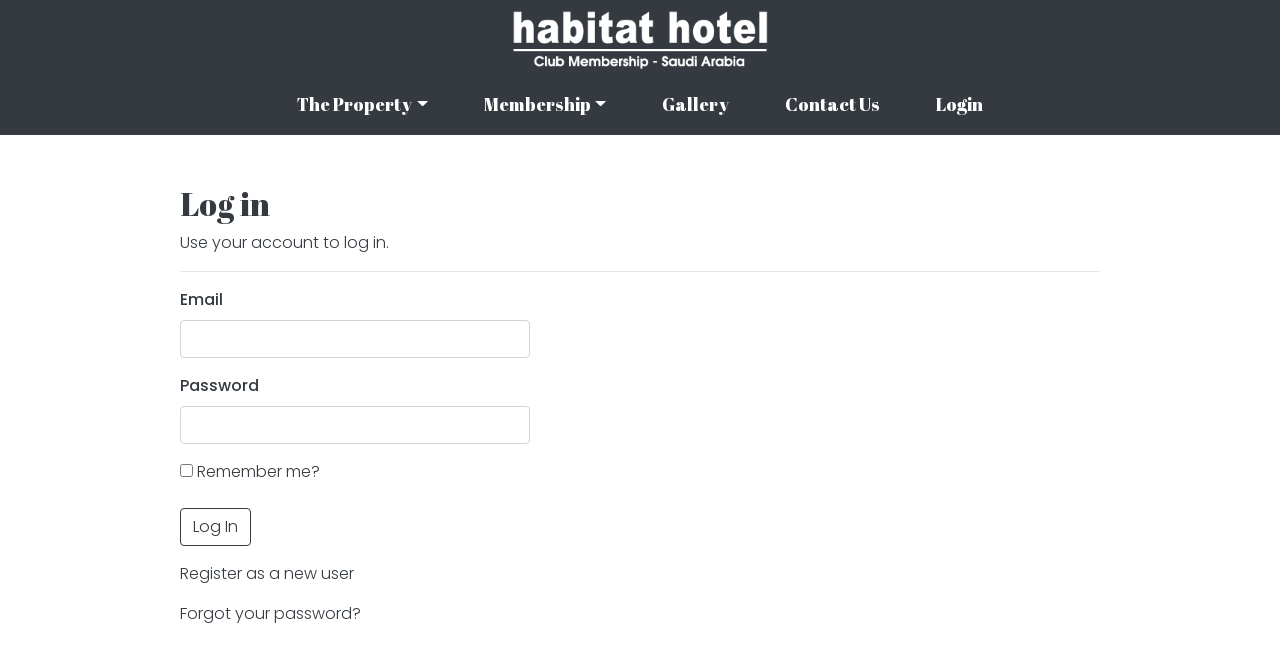

--- FILE ---
content_type: text/html; charset=utf-8
request_url: https://membership.habitathotel.com.sa/account/login
body_size: 3994
content:
<!DOCTYPE html>
<html>
<head>
    <meta http-equiv="Content-Type" content="text/html; charset=UTF-8" />
    <meta name="viewport" content="width=device-width, initial-scale=1.0" />
    <meta http-equiv="X-UA-Compatible" content="IE=edge" />
    <meta name="keywords" content="habitat,habitat hotel,Hotel,Suite,Luxurious,Airport,Affordable,Jeddah,Al Khobar,Saudi Arabia,Free Wifi,Free Parking,corniche,panoramic view,Princess Hall,banquet event,wedding event,Executive Lounge,Jeddah Terrace,Atrium Cafe,Hotels in Saudi Arabia" />
    <meta name="description" content="We are offering optimum flexibility, convenience and offers you the privilege to use your suite for 90 nights consumable within one year of your membership commencing the first date of your subscription." />
    <meta name="author" content="John Paul Tauro" href="https://www.linkedin.com/in/mrjptauro/" />
    <script type="text/javascript">
        (function (i, s, o, g, r, a, m) {
            i['GoogleAnalyticsObject'] = r; i[r] = i[r] || function () {
                (i[r].q = i[r].q || []).push(arguments)
            }, i[r].l = 1 * new Date(); a = s.createElement(o),
                m = s.getElementsByTagName(o)[0]; a.async = 1; a.src = g; m.parentNode.insertBefore(a, m)
        })(window, document, 'script', 'https://www.google-analytics.com/analytics.js', 'ga');

        ga('create', 'UA-78162363-1', 'auto');
        ga('send', 'pageview');
    </script>
    <title>Log in</title>
    <link href="https://fonts.googleapis.com/css?family=Abril+Fatface|Poppins:300,400,500,700&display=swap" rel="stylesheet" />
    <link href="https://maxcdn.bootstrapcdn.com/font-awesome/4.7.0/css/font-awesome.min.css" rel="stylesheet" />
    <link href="/Content/css?v=qad0Z0JitXEzJwDyC2rZcMFyDbsAPGVt9XYL5AbabaE1" rel="stylesheet"/>

    
    <script src="/bundles/modernizr?v=inCVuEFe6J4Q07A0AcRsbJic_UE5MwpRMNGcOtk94TE1"></script>

    <script src="/bundles/jquery?v=8Oos0avDZyPg-cbyVzvkIfERIE1DGSe3sRQdCSYrgEQ1"></script>

    <script src="/bundles/popper?v=dyZ8fLTJA5wSCOE7E8ITQI1tSnlLgPp9PlBaa82qreo1"></script>

    <script src="/bundles/bootstrap?v=w6BYJb0bUOvf8s68Ce8tszYipolOdhcRhcKpxn6l8841"></script>

</head>
<body id="pages">
    <div class="navbar-nav-mobile">
    <ul class="list-inline">
        <li class="list-inline-item float-left">
            <button id="open-menu" class="btn btn-outline-dark rounded-circle"><i class="fa fa-bars" aria-hidden="true"></i></button>
        </li>
        <li class="list-inline-item float-right">
            <div class="dropdown">
                <button role="button" type="button" class="btn btn-outline-dark rounded-circle" data-toggle="dropdown">
                    <i class="fa fa-user-circle" aria-hidden="true"></i>
                </button>
                <div class="dropdown-menu dropdown-menu-right">
    <a class="dropdown-item" href="/account/login">Login</a>

                </div>
            </div>            
        </li>
    </ul>
</div>
<div class="sidenav">
    <ul class="list-unstyled">
        <li><a href="/"><i class="fa fa-home" aria-hidden="true"></i></a></li>
        <li data-toggle="collapse" data-target="#property">
            <a href="javascript:void(0)">The Property <i class="fa fa-caret-down" aria-hidden="true"></i></a>
            <ul id="property" class="collapse list-unstyled">
                <li><a href="/jeddah-property">Jeddah Property</a></li>
                <li><a href="/alkhobar-property">Al Khobar Property</a></li>
            </ul>
        </li>
        <li data-toggle="collapse" data-target="#membership">
            <a href="javascript:void(0)">Membership <i class="fa fa-caret-down" aria-hidden="true"></i></a>
            <ul id="membership" class="collapse list-unstyled">
                <li><a href="/membership">Residential Membership</a></li>
                <li><a href="/services-and-amenities">Services & Amenities</a></li>
            </ul>
        </li>
        <li><a href="/gallery">Gallery</a></li>
        <li><a href="/contact">Contact Us</a></li>
    </ul>
    <div id="close-menu">
        <button class="btn btn-lg"><i class="fa fa-times-circle" aria-hidden="true"></i> Close</button>
    </div>
</div>
    <header class="nav-down">
        <div class="topbar">
            <a class="text-center d-block" href="/"><img src="/Images/logo.png" class="img-fluid" alt="Habitat" /></a>
        </div>
        <nav class="navbar navbar-expand-sm justify-content-center">
            <div class="clearfix"></div>
            <ul class="navbar-nav">
                <li class="nav-item dropdown">
                    <a class="nav-link dropdown-toggle" data-toggle="dropdown" href="javascript:void(0)">The Property</a>
                    <div class="dropdown-menu">
                        <a class="dropdown-item" href="/jeddah-property">Jeddah Property</a>
                        <a class="dropdown-item" href="/alkhobar-property">Al Khobar Property</a>
                    </div>
                </li>
                <li class="nav-item dropdown">
                    <a class="nav-link dropdown-toggle" data-toggle="dropdown" href="javascript:void(0)">Membership</a>
                    <div class="dropdown-menu">
                        <a class="dropdown-item" href="/membership">Residential Membership</a>
                        <a class="dropdown-item" href="/services-and-amenities">Services & Amenities</a>
                    </div>
                </li>
                <li class="nav-item"><a class="nav-link" href="/gallery">Gallery</a></li>
                <li class="nav-item"><a class="nav-link" href="/contact">Contact Us</a></li>
    <li class="nav-item"><a id="loginLink" class="nav-link" href="/account/login">Login</a></li>

            </ul>
        </nav>
    </header>
    


<section class="content account">
    <div class="container">
        <div class="row">
            <div class="offset-1 col-10">
                <h2>Log in</h2>
                <p>Use your account to log in.</p>
                <hr />
            </div>
            <div class="offset-1 col-lg-4 col-10">
                <section id="loginForm">
<form action="/account/login" method="post" role="form"><input name="__RequestVerificationToken" type="hidden" value="dmb97O3A4bwG_ShTXDMbAHJDLBaOKSbPovxsZj3no6fCLPs9JYQ9qgeBaDA8B95XpGrUhg18Bv5JKx0mNz9RMYC_k9ciljMqn2HVDaMq5iw1" />                        <div class="form-group">
                            <label class="control-label" for="Email">Email</label>
                            <input class="form-control" data-val="true" data-val-email="The Email field is not a valid e-mail address." data-val-required="The Email field is required." id="Email" name="Email" type="text" value="" />
                            <span class="field-validation-valid text-danger" data-valmsg-for="Email" data-valmsg-replace="true"></span>
                        </div>
                        <div class="form-group">
                            <label class="control-label" for="Password">Password</label>
                            <input class="form-control" data-val="true" data-val-required="The Password field is required." id="Password" name="Password" type="password" />
                            <span class="field-validation-valid text-danger" data-valmsg-for="Password" data-valmsg-replace="true"></span>
                        </div>
                        <div class="form-group">
                            <div class="checkbox">
                                <input data-val="true" data-val-required="The Remember me? field is required." id="RememberMe" name="RememberMe" type="checkbox" value="true" /><input name="RememberMe" type="hidden" value="false" />
                                <label for="RememberMe">Remember me?</label>
                            </div>
                        </div>
                        <div class="form-group">
                            <input type="submit" value="Log in" class="btn btn-outline-dark" />
                        </div>
                        <p>
                            <a href="/account/register">Register as a new user</a>
                        </p>
                        <p>
                            <a href="/account/forgotpassword">Forgot your password?</a>
                        </p>
</form>                </section>
            </div>
<form action="/account/resendconfirmationemail" data-ajax="true" data-ajax-method="POST" id="resendConfirmationEmail" method="post"><input name="__RequestVerificationToken" type="hidden" value="OxXb3t3IGGcrcwDfaKywTNR1csuJIbn4sHrRzJ7jh-u71c-KDy0s-SCBai_SafAmezFzkUpTTOKE2k5gdEiMpK5yFqDYPyjkHqOVFDOFKH81" /></form>        </div>
    </div>
</section>
    <footer>
    <a href="#main" id="scrollTop" class="btn btn-dark scroll-link" title="Scroll Top"><i class="fa fa-arrow-up" aria-hidden="true"></i></a>   
    <div class="container pb-3">
        <div class="row">
            <div class="col-md-4">
                <a href="http://habitathotel.com.sa"><img src="/Images/logo2.png" class="img-fluid logo mb-2" /></a>
                <ul class="list-inline text-center">
                    <li class="list-inline-item">
                        <a href="https://play.google.com/store/apps/details?id=sa.com.habitathotel" target="_blank"><img src="/Images/playstore.png" class="img-fluid apps" /></a>
                    </li>
                    <li class="list-inline-item">
                        <a href="https://apps.apple.com/us/app/habitat-hotel-all-suites/id1471000632?ls=1g" target="_blank"><img src="/Images/appstore.png" class="img-fluid apps" /></a>
                    </li>
                </ul>
            </div>
            <div class="col-md-4">
                <strong>Jeddah</strong>
                <p>
                    Madinah Road, Al Salamah Dist., Jeddah 21456
                    Kingdom of Saudi Arabia -
                    <a href="https://goo.gl/maps/6xw6QQYsLfN5GNgM6" target="_blank" class="d-inline-block">(Google Map)</a>
                </p>
                <ul class="list-unstyled">
                    <li>Phone: <a href="tel:00966122578800">+966 12 257 8800</a></li>
                    <li>Mobile: <a href="tel:00966‎‎560793272‎‎">+966 ‎56 079 3272‎‎</a></li>
                    <li>Fax: <a href="tel:00966122578855">+966 12 257 8855</a></li>
                    <li>Email: <a href="/cdn-cgi/l/email-protection#472e2936322e352e2234072f26252e3326332f2833222b6924282a693426"><span class="__cf_email__" data-cfemail="a6cfc8d7d3cfd4cfc3d5e6cec7c4cfd2c7d2cec9d2c3ca88c5c9cb88d5c7">[email&#160;protected]</span></a></li>
                </ul>
                <ul class="list-inline social-media">
                    <li class="list-inline-item"><a href="https://www.facebook.com/habitatjeddah" target="_blank"><i class="fa fa-facebook" aria-hidden="true"></i></a></li>
                    <li class="list-inline-item"><a href="https://www.instagram.com/habitat_hotel_jeddah/" target="_blank"><i class="fa fa-instagram" aria-hidden="true"></i></a></li>
                    <li class="list-inline-item"><a href="https://twitter.com/Habitat_Jeddah" target="_blank"><i class="fa fa-twitter" aria-hidden="true"></i></a></li>
                    <li class="list-inline-item"><a href="https://www.snapchat.com/add/habitat.hq" target="_blank"><i class="fa fa-snapchat-ghost" aria-hidden="true"></i></a></li>
                    <li class="list-inline-item"><a href="https://www.linkedin.com/in/habitat-hotel-all-suites" target="_blank"><i class="fa fa-linkedin" aria-hidden="true"></i></a></li>
                </ul>
            </div>
            <div class="col-md-4">
                <strong>Al Khobar</strong>
                <p>
                    Dahran Street, Habitat Building 4268 Al Khobar 31952
                    Kingdom of Saudi Arabia -
                    <a href="https://goo.gl/maps/MwNAGAuqgSbApzNT9" target="_blank" class="d-inline-block">(Google Map)</a>
                </p>
                <ul class="list-unstyled">
                    <li>Phone: <a href="tel:00966138999111">+966 13 899 9111</a></li>
                    <li>Mobile: <a href="tel:00966‎595939308‎">+966 ‎59 593 9308‎</a></li>
                    <li>Fax: <a href="tel:00966138992999">+966 13 899 2999</a></li>
                    <li>Email: <a href="/cdn-cgi/l/email-protection#781116090d110a111d0b3810191a110c190c10170c1d14561b1715560b19"><span class="__cf_email__" data-cfemail="f79e9986829e859e9284b79f96959e8396839f9883929bd994989ad98496">[email&#160;protected]</span></a></li>
                </ul>
                <ul class="list-inline social-media">
                    <li class="list-inline-item"><a href="https://www.facebook.com/habitatkhobar" target="_blank"><i class="fa fa-facebook" aria-hidden="true"></i></a></li>
                    <li class="list-inline-item"><a href="https://www.instagram.com/habitat_hotel_khobar/" target="_blank"><i class="fa fa-instagram" aria-hidden="true"></i></a></li>
                    <li class="list-inline-item"><a href="https://www.snapchat.com/add/habitathotel.ak" target="_blank"><i class="fa fa-snapchat-ghost" aria-hidden="true"></i></a></li>
                    <li class="list-inline-item"><a href="https://www.linkedin.com/in/habitat-hotel-all-suites" target="_blank"><i class="fa fa-linkedin" aria-hidden="true"></i></a></li>
                </ul>
            </div>
        </div>
    </div>
    <div id="copyright">
        <div class="container">
            <div class="row">
                <div class="col-lg-7">
                    <ul class="list-inline text-center float-lg-left">
                        <li class="list-inline-item"><a href="/jeddah-property">Jeddah Property</a></li>
                        <li class="list-inline-item"><a href="/alkhobar-property">Al Khobar Property</a></li>
                        <li class="list-inline-item"><a href="/privacy-policy">Privacy Policy</a></li>
                        <li class="list-inline-item"><a href="/terms-of-use">Terms of Use</a></li>
                    </ul>
                </div>
                <div class="col-lg-5">
                    <p class="text-center float-lg-right">&copy; 2026 Habitat Hotel Club Membership. <span class="d-inline-block">All Rights Reserved</span></p>
                </div>
            </div>
        </div>
    </div>
</footer>

    
    <script data-cfasync="false" src="/cdn-cgi/scripts/5c5dd728/cloudflare-static/email-decode.min.js"></script><script src="/Scripts/scripts.js"></script>

<script defer src="https://static.cloudflareinsights.com/beacon.min.js/vcd15cbe7772f49c399c6a5babf22c1241717689176015" integrity="sha512-ZpsOmlRQV6y907TI0dKBHq9Md29nnaEIPlkf84rnaERnq6zvWvPUqr2ft8M1aS28oN72PdrCzSjY4U6VaAw1EQ==" data-cf-beacon='{"version":"2024.11.0","token":"f640f29985cc4bb6baf7d9cd86e68c2a","r":1,"server_timing":{"name":{"cfCacheStatus":true,"cfEdge":true,"cfExtPri":true,"cfL4":true,"cfOrigin":true,"cfSpeedBrain":true},"location_startswith":null}}' crossorigin="anonymous"></script>
</body>
</html>


--- FILE ---
content_type: text/plain
request_url: https://www.google-analytics.com/j/collect?v=1&_v=j102&a=199958271&t=pageview&_s=1&dl=https%3A%2F%2Fmembership.habitathotel.com.sa%2Faccount%2Flogin&ul=en-us%40posix&dt=Log%20in&sr=1280x720&vp=1280x720&_u=IEBAAEABAAAAACAAI~&jid=305230408&gjid=710272615&cid=1098579579.1769071355&tid=UA-78162363-1&_gid=904660504.1769071355&_r=1&_slc=1&z=1539116393
body_size: -455
content:
2,cG-QYWPN5WVLT

--- FILE ---
content_type: application/javascript
request_url: https://membership.habitathotel.com.sa/Scripts/scripts.js
body_size: 549
content:
$(document).ready(function () {
    linkScroll();
    $(this).scrollTop(0); 
    if ($("#scrollTop").length) {
        scrollTop();
    }

    headerShowHide();

    $("#open-menu").click(function () {
        $(".sidenav").css("width", "100%");
        $("body").css("overflow-y", "hidden");
        $(".navbar-nav-mobile").hide();
    });

    $("#close-menu .btn").click(function () {
        $(".sidenav").css("width", "0");
        $("body").css("overflow-y", "scroll");
        $(".navbar-nav-mobile").show();
    });

    hasResize();
    // For resize manipulation to call a function
    $(window).on('resize', function () {
        // Call a function to get the window resize manipulation
        hasResize();
    });
});

function linkScroll() {
    $('.scroll-link').click(function () {
        if (location.pathname.replace(/^\//, '') == this.pathname.replace(/^\//, '') || location.hostname == this.hostname) {
            var target = $(this.hash);
            target = target.length ? target : $('[name=' + this.hash.slice(1) + ']');
            if (target.length) {
                $('html,body').animate({
                    scrollTop: target.offset().top - 0
                }, 500);
                return false;
            }
        }
    });
}

function scrollTop() {
    var offset = 600;
    var duration = 1500;

    $(window).scroll(function () {
        if ($(this).scrollTop() > offset) {
            $('#scrollTop').fadeIn(500);
        } else {
            $('#scrollTop').fadeOut(500);
        }
    });
}

function headerShowHide() {
   // Hide Navbar on scroll down
    var didScroll;
    var lastScrollTop = 0;
    var delta = 5;
    var navbarHeight = $('header').outerHeight();

    $(window).scroll(function(event){
        didScroll = true;
    });

    setInterval(function() {
        if (didScroll) {
            hasScrolled();
            didScroll = false;
        }
    }, 250);

    function hasScrolled() {
        var st = $(this).scrollTop();
    
        // Make sure they scroll more than delta
        if(Math.abs(lastScrollTop - st) <= delta)
            return;
    
        // If they scrolled down and are past the navbar, add class .nav-up.
        // This is necessary so you never see what is "behind" the navbar.
        if (st > lastScrollTop && st > navbarHeight){
            // Scroll Down
            $('header').removeClass('nav-down').addClass('nav-up');
        } else {
            // Scroll Up
            if(st + $(window).height() < $(document).height()) {
                $('header').removeClass('nav-up').addClass('nav-down');
            }
        }
    
        lastScrollTop = st;
    }
}

function hasResize() {
    var innerWidth = $(window).width();
    var innerHeight = $(window).height();
    if (innerHeight < 400) {
        $(".main-elements").hide();
    } else {
        $(".main-elements").show();
    }
    if (innerWidth > 767) {
        $(".main-bg").css("height", innerHeight + "px");
        $(".main-bg .btn").removeClass("btn-sm").addClass("btn-lg");
    } else {
        $(".main-bg").css("height", innerHeight + "px");
        $(".main-bg .btn").removeClass("btn-lg").addClass("btn-md");
    }
}